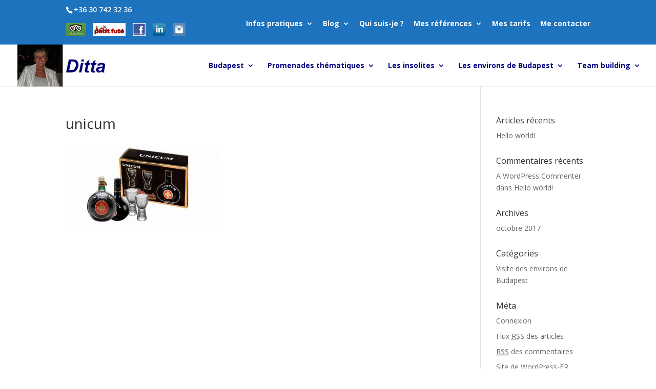

--- FILE ---
content_type: text/html; charset=UTF-8
request_url: https://guide-francophone-budapest.com/voir/unicum-2/
body_size: 67284
content:
<!DOCTYPE html>
<html lang="fr-FR">
<head>
	<meta charset="UTF-8" />
<meta http-equiv="X-UA-Compatible" content="IE=edge">
	<link rel="pingback" href="https://guide-francophone-budapest.com/xmlrpc.php" />

	<script type="text/javascript">
		document.documentElement.className = 'js';
	</script>

	<script>var et_site_url='https://guide-francophone-budapest.com';var et_post_id='5141';function et_core_page_resource_fallback(a,b){"undefined"===typeof b&&(b=a.sheet.cssRules&&0===a.sheet.cssRules.length);b&&(a.onerror=null,a.onload=null,a.href?a.href=et_site_url+"/?et_core_page_resource="+a.id+et_post_id:a.src&&(a.src=et_site_url+"/?et_core_page_resource="+a.id+et_post_id))}
</script><title>unicum | guide francophone budapest</title>

<!-- All in One SEO Pack 2.4.4 by Michael Torbert of Semper Fi Web Design[686,728] -->
<link rel="canonical" href="https://guide-francophone-budapest.com/voir/unicum-2/" />
			<script type="text/javascript" >
				window.ga=window.ga||function(){(ga.q=ga.q||[]).push(arguments)};ga.l=+new Date;
				ga('create', 'UA-112038441-1', { 'cookieDomain': 'guide-francophone-budapest.com' } );
				// Plugins
				
				ga('send', 'pageview');
			</script>
			<script async src="https://www.google-analytics.com/analytics.js"></script>
			<!-- /all in one seo pack -->
<link rel='dns-prefetch' href='//fonts.googleapis.com' />
<link rel='dns-prefetch' href='//s.w.org' />
<link rel="alternate" type="application/rss+xml" title="guide francophone budapest &raquo; Flux" href="https://guide-francophone-budapest.com/feed/" />
<link rel="alternate" type="application/rss+xml" title="guide francophone budapest &raquo; Flux des commentaires" href="https://guide-francophone-budapest.com/comments/feed/" />
<link rel="alternate" type="application/rss+xml" title="guide francophone budapest &raquo; unicum Flux des commentaires" href="https://guide-francophone-budapest.com/voir/unicum-2/feed/" />
		<script type="text/javascript">
			window._wpemojiSettings = {"baseUrl":"https:\/\/s.w.org\/images\/core\/emoji\/11\/72x72\/","ext":".png","svgUrl":"https:\/\/s.w.org\/images\/core\/emoji\/11\/svg\/","svgExt":".svg","source":{"concatemoji":"https:\/\/guide-francophone-budapest.com\/wp-includes\/js\/wp-emoji-release.min.js?ver=4.9.26"}};
			!function(e,a,t){var n,r,o,i=a.createElement("canvas"),p=i.getContext&&i.getContext("2d");function s(e,t){var a=String.fromCharCode;p.clearRect(0,0,i.width,i.height),p.fillText(a.apply(this,e),0,0);e=i.toDataURL();return p.clearRect(0,0,i.width,i.height),p.fillText(a.apply(this,t),0,0),e===i.toDataURL()}function c(e){var t=a.createElement("script");t.src=e,t.defer=t.type="text/javascript",a.getElementsByTagName("head")[0].appendChild(t)}for(o=Array("flag","emoji"),t.supports={everything:!0,everythingExceptFlag:!0},r=0;r<o.length;r++)t.supports[o[r]]=function(e){if(!p||!p.fillText)return!1;switch(p.textBaseline="top",p.font="600 32px Arial",e){case"flag":return s([55356,56826,55356,56819],[55356,56826,8203,55356,56819])?!1:!s([55356,57332,56128,56423,56128,56418,56128,56421,56128,56430,56128,56423,56128,56447],[55356,57332,8203,56128,56423,8203,56128,56418,8203,56128,56421,8203,56128,56430,8203,56128,56423,8203,56128,56447]);case"emoji":return!s([55358,56760,9792,65039],[55358,56760,8203,9792,65039])}return!1}(o[r]),t.supports.everything=t.supports.everything&&t.supports[o[r]],"flag"!==o[r]&&(t.supports.everythingExceptFlag=t.supports.everythingExceptFlag&&t.supports[o[r]]);t.supports.everythingExceptFlag=t.supports.everythingExceptFlag&&!t.supports.flag,t.DOMReady=!1,t.readyCallback=function(){t.DOMReady=!0},t.supports.everything||(n=function(){t.readyCallback()},a.addEventListener?(a.addEventListener("DOMContentLoaded",n,!1),e.addEventListener("load",n,!1)):(e.attachEvent("onload",n),a.attachEvent("onreadystatechange",function(){"complete"===a.readyState&&t.readyCallback()})),(n=t.source||{}).concatemoji?c(n.concatemoji):n.wpemoji&&n.twemoji&&(c(n.twemoji),c(n.wpemoji)))}(window,document,window._wpemojiSettings);
		</script>
		<meta content="Divi Child v.1.0.0.1516633414" name="generator"/><style type="text/css">
img.wp-smiley,
img.emoji {
	display: inline !important;
	border: none !important;
	box-shadow: none !important;
	height: 1em !important;
	width: 1em !important;
	margin: 0 .07em !important;
	vertical-align: -0.1em !important;
	background: none !important;
	padding: 0 !important;
}
</style>
<link rel='stylesheet' id='aps-animate-css-css'  href='https://guide-francophone-budapest.com/wp-content/plugins/accesspress-social-icons/css/animate.css?ver=1.6.9' type='text/css' media='all' />
<link rel='stylesheet' id='aps-frontend-css-css'  href='https://guide-francophone-budapest.com/wp-content/plugins/accesspress-social-icons/css/frontend.css?ver=1.6.9' type='text/css' media='all' />
<link rel='stylesheet' id='contact-form-7-css'  href='https://guide-francophone-budapest.com/wp-content/plugins/contact-form-7/includes/css/styles.css?ver=4.9.2' type='text/css' media='all' />
<link rel='stylesheet' id='chld_thm_cfg_parent-css'  href='https://guide-francophone-budapest.com/wp-content/themes/Divi/style.css?ver=4.9.26' type='text/css' media='all' />
<link rel='stylesheet' id='divi-fonts-css'  href='https://fonts.googleapis.com/css?family=Open+Sans:300italic,400italic,600italic,700italic,800italic,400,300,600,700,800&#038;subset=latin,latin-ext' type='text/css' media='all' />
<link rel='stylesheet' id='divi-style-css'  href='https://guide-francophone-budapest.com/wp-content/themes/Divi-child/style.css?ver=1.0.0.1516633414' type='text/css' media='all' />
<link rel='stylesheet' id='dashicons-css'  href='https://guide-francophone-budapest.com/wp-includes/css/dashicons.min.css?ver=4.9.26' type='text/css' media='all' />
<script type='text/javascript' src='https://guide-francophone-budapest.com/wp-includes/js/jquery/jquery.js?ver=1.12.4'></script>
<script type='text/javascript' src='https://guide-francophone-budapest.com/wp-includes/js/jquery/jquery-migrate.min.js?ver=1.4.1'></script>
<script type='text/javascript' src='https://guide-francophone-budapest.com/wp-content/plugins/accesspress-social-icons/js/frontend.js?ver=1.6.9'></script>
<script type='text/javascript' src='https://guide-francophone-budapest.com/wp-content/themes/Divi/core/admin/js/es6-promise.auto.min.js?ver=4.9.26'></script>
<script type='text/javascript'>
/* <![CDATA[ */
var et_core_api_spam_recaptcha = {"site_key":"","page_action":{"action":"unicum_2"}};
/* ]]> */
</script>
<script type='text/javascript' src='https://guide-francophone-budapest.com/wp-content/themes/Divi/core/admin/js/recaptcha.js?ver=4.9.26'></script>
<link rel='https://api.w.org/' href='https://guide-francophone-budapest.com/wp-json/' />
<link rel="EditURI" type="application/rsd+xml" title="RSD" href="https://guide-francophone-budapest.com/xmlrpc.php?rsd" />
<link rel="wlwmanifest" type="application/wlwmanifest+xml" href="https://guide-francophone-budapest.com/wp-includes/wlwmanifest.xml" /> 
<meta name="generator" content="WordPress 4.9.26" />
<link rel='shortlink' href='https://guide-francophone-budapest.com/?p=5141' />
<link rel="alternate" type="application/json+oembed" href="https://guide-francophone-budapest.com/wp-json/oembed/1.0/embed?url=https%3A%2F%2Fguide-francophone-budapest.com%2Fvoir%2Funicum-2%2F" />
<link rel="alternate" type="text/xml+oembed" href="https://guide-francophone-budapest.com/wp-json/oembed/1.0/embed?url=https%3A%2F%2Fguide-francophone-budapest.com%2Fvoir%2Funicum-2%2F&#038;format=xml" />
<!-- Global site tag (gtag.js) - Google Analytics -->
<script async src="https://www.googletagmanager.com/gtag/js?id=UA-112038441-1"></script>
<script>
  window.dataLayer = window.dataLayer || [];
  function gtag(){dataLayer.push(arguments);}
  gtag('js', new Date());

  gtag('config', 'UA-112038441-1');
</script>

		<script>
			(function(i,s,o,g,r,a,m){i['GoogleAnalyticsObject']=r;i[r]=i[r]||function(){
			(i[r].q=i[r].q||[]).push(arguments)},i[r].l=1*new Date();a=s.createElement(o),
			m=s.getElementsByTagName(o)[0];a.async=1;a.src=g;m.parentNode.insertBefore(a,m)
			})(window,document,'script','https://www.google-analytics.com/analytics.js','ga');
			ga('create', 'UA-112038441-1', 'auto');
			ga('send', 'pageview');
		</script>

		<!-- Global site tag (gtag.js) - Google Analytics -->
<script async src="https://www.googletagmanager.com/gtag/js?id=UA-112038441-1"></script>
<script>
  window.dataLayer = window.dataLayer || [];
  function gtag(){dataLayer.push(arguments);}
  gtag('js', new Date());

  gtag('config', 'UA-112038441-1');
</script>
<meta name="viewport" content="width=device-width, initial-scale=1.0, maximum-scale=1.0, user-scalable=0" /><link rel="icon" href="https://guide-francophone-budapest.com/wp-content/uploads/2017/10/cropped-aBudapest_Logo-32x32.jpg" sizes="32x32" />
<link rel="icon" href="https://guide-francophone-budapest.com/wp-content/uploads/2017/10/cropped-aBudapest_Logo-192x192.jpg" sizes="192x192" />
<link rel="apple-touch-icon-precomposed" href="https://guide-francophone-budapest.com/wp-content/uploads/2017/10/cropped-aBudapest_Logo-180x180.jpg" />
<meta name="msapplication-TileImage" content="https://guide-francophone-budapest.com/wp-content/uploads/2017/10/cropped-aBudapest_Logo-270x270.jpg" />
<link rel="stylesheet" id="et-divi-customizer-global-cached-inline-styles" href="https://guide-francophone-budapest.com/wp-content/et-cache/global/et-divi-customizer-global-17675450756163.min.css" onerror="et_core_page_resource_fallback(this, true)" onload="et_core_page_resource_fallback(this)" /></head>
<body class="attachment attachment-template-default attachmentid-5141 attachment-jpeg et_button_no_icon et_pb_button_helper_class et_fullwidth_nav et_fixed_nav et_show_nav et_secondary_nav_enabled et_secondary_nav_two_panels et_primary_nav_dropdown_animation_expand et_secondary_nav_dropdown_animation_expand et_header_style_left et_pb_footer_columns4 et_cover_background et_pb_gutter osx et_pb_gutters3 et_right_sidebar et_divi_theme et-db et_minified_js et_minified_css">
	<div id="page-container">

					<div id="top-header">
			<div class="container clearfix">

			
				<div id="et-info">
									<span id="et-info-phone">+36 30 742 32 36</span>
				<br>
					<br>
				
				<ul class="et-social-icons">



	<div class="aps-social-icon-wrapper">
                    <div class="aps-group-horizontal">
                                    <div class="aps-each-icon icon-1-1" style='margin:5px;' data-aps-tooltip='TripAdvisor' data-aps-tooltip-enabled="1" data-aps-tooltip-bg="#000" data-aps-tooltip-color="#fff">
                    <a href="https://www.tripadvisor.fr/Attraction_Review-g274887-d3960949-Reviews-Nuxea_Private_Tours-Budapest_Central_Hungary.html" target="_blank" class="aps-icon-link animated aps-tooltip" data-animation-class="">
                                                <img src="https://guide-francophone-budapest.com/wp-content/uploads/2017/12/tripadvisor.jpg" alt="TripAdvisor"/>
                                            </a>
                    <span class="aps-icon-tooltip aps-icon-tooltip-bottom" style="display: none;"></span>
                    <style class="aps-icon-front-style">.icon-1-1 img{height:25px;width:px;opacity:1;-moz-box-shadow:0px 0px 0px 0 ;-webkit-box-shadow:0px 0px 0px 0 ;box-shadow:0px 0px 0px 0 ;padding:px;}.icon-1-1 .aps-icon-tooltip:before{border-color:#000}</style>                </div>
                
                            <div class="aps-each-icon icon-1-2" style='margin:5px;' data-aps-tooltip='Petit Futé' data-aps-tooltip-enabled="1" data-aps-tooltip-bg="#000" data-aps-tooltip-color="#fff">
                    <a href="http://www.petitfute.com/v44683-budapest/c1173-visites-points-d-interet/c1157-visites-guidees/c984-bus-petit-train/643383-ditta-guide-budapest.html" target="_blank" class="aps-icon-link animated aps-tooltip" data-animation-class="">
                                                <img src="https://guide-francophone-budapest.com/wp-content/uploads/2017/12/fute.jpg" alt="Petit Futé"/>
                                            </a>
                    <span class="aps-icon-tooltip aps-icon-tooltip-bottom" style="display: none;"></span>
                    <style class="aps-icon-front-style">.icon-1-2 img{height:25px;width:px;opacity:1;-moz-box-shadow:0px 0px 0px 0 ;-webkit-box-shadow:0px 0px 0px 0 ;box-shadow:0px 0px 0px 0 ;padding:px;}.icon-1-2 .aps-icon-tooltip:before{border-color:#000}</style>                </div>
                
                            <div class="aps-each-icon icon-1-3" style='margin:5px;' data-aps-tooltip='Facebook' data-aps-tooltip-enabled="1" data-aps-tooltip-bg="#000" data-aps-tooltip-color="#fff">
                    <a href="https://www.facebook.com/Guide.prive.francophone.en.Hongrie.avec.Ditta/?ref=bookmarks" target="_blank" class="aps-icon-link animated aps-tooltip" data-animation-class="">
                                                <img src="https://guide-francophone-budapest.com/wp-content/uploads/2017/12/facebook.jpeg" alt="Facebook"/>
                                            </a>
                    <span class="aps-icon-tooltip aps-icon-tooltip-bottom" style="display: none;"></span>
                    <style class="aps-icon-front-style">.icon-1-3 img{height:25px;width:25px;opacity:1;-moz-box-shadow:0px 0px 0px 0 ;-webkit-box-shadow:0px 0px 0px 0 ;box-shadow:0px 0px 0px 0 ;padding:px;}.icon-1-3 .aps-icon-tooltip:before{border-color:#000}</style>                </div>
                
                            <div class="aps-each-icon icon-1-4" style='margin:5px;' data-aps-tooltip='Linkedin' data-aps-tooltip-enabled="1" data-aps-tooltip-bg="#000" data-aps-tooltip-color="#fff">
                    <a href="https://www.linkedin.com/in/ditta-kausay-720166a3/" target="_blank" class="aps-icon-link animated aps-tooltip" data-animation-class="">
                                                <img src="https://guide-francophone-budapest.com/wp-content/plugins/accesspress-social-icons/icon-sets/png/set1/linkedin.png" alt="Linkedin"/>
                                            </a>
                    <span class="aps-icon-tooltip aps-icon-tooltip-bottom" style="display: none;"></span>
                    <style class="aps-icon-front-style">.icon-1-4 img{height:25px;width:25px;opacity:1;-moz-box-shadow:0px 0px 0px 0 ;-webkit-box-shadow:0px 0px 0px 0 ;box-shadow:0px 0px 0px 0 ;padding:px;}.icon-1-4 .aps-icon-tooltip:before{border-color:#000}</style>                </div>
                
                            <div class="aps-each-icon icon-1-5" style='margin:5px;' data-aps-tooltip='Instagram' data-aps-tooltip-enabled="1" data-aps-tooltip-bg="#000" data-aps-tooltip-color="#fff">
                    <a href="https://www.instagram.com/kausay.ditta/" target="_blank" class="aps-icon-link animated aps-tooltip" data-animation-class="">
                                                <img src="https://guide-francophone-budapest.com/wp-content/plugins/accesspress-social-icons/icon-sets/png/set1/instagram.png" alt="Instagram"/>
                                            </a>
                    <span class="aps-icon-tooltip aps-icon-tooltip-bottom" style="display: none;"></span>
                    <style class="aps-icon-front-style">.icon-1-5 img{height:25px;width:25px;opacity:1;-moz-box-shadow:0px 0px 0px 0 ;-webkit-box-shadow:0px 0px 0px 0 ;box-shadow:0px 0px 0px 0 ;padding:px;}.icon-1-5 .aps-icon-tooltip:before{border-color:#000}</style>                </div>
                                </div>
                
            </div>

</ul>				</div> <!-- #et-info -->

			
				<div id="et-secondary-menu">
				<br>
					<br>
					<div class="et_duplicate_social_icons">
								<ul class="et-social-icons">



	<div class="aps-social-icon-wrapper">
                    <div class="aps-group-horizontal">
                                    <div class="aps-each-icon icon-1-1" style='margin:5px;' data-aps-tooltip='TripAdvisor' data-aps-tooltip-enabled="1" data-aps-tooltip-bg="#000" data-aps-tooltip-color="#fff">
                    <a href="https://www.tripadvisor.fr/Attraction_Review-g274887-d3960949-Reviews-Nuxea_Private_Tours-Budapest_Central_Hungary.html" target="_blank" class="aps-icon-link animated aps-tooltip" data-animation-class="">
                                                <img src="https://guide-francophone-budapest.com/wp-content/uploads/2017/12/tripadvisor.jpg" alt="TripAdvisor"/>
                                            </a>
                    <span class="aps-icon-tooltip aps-icon-tooltip-bottom" style="display: none;"></span>
                    <style class="aps-icon-front-style">.icon-1-1 img{height:25px;width:px;opacity:1;-moz-box-shadow:0px 0px 0px 0 ;-webkit-box-shadow:0px 0px 0px 0 ;box-shadow:0px 0px 0px 0 ;padding:px;}.icon-1-1 .aps-icon-tooltip:before{border-color:#000}</style>                </div>
                
                            <div class="aps-each-icon icon-1-2" style='margin:5px;' data-aps-tooltip='Petit Futé' data-aps-tooltip-enabled="1" data-aps-tooltip-bg="#000" data-aps-tooltip-color="#fff">
                    <a href="http://www.petitfute.com/v44683-budapest/c1173-visites-points-d-interet/c1157-visites-guidees/c984-bus-petit-train/643383-ditta-guide-budapest.html" target="_blank" class="aps-icon-link animated aps-tooltip" data-animation-class="">
                                                <img src="https://guide-francophone-budapest.com/wp-content/uploads/2017/12/fute.jpg" alt="Petit Futé"/>
                                            </a>
                    <span class="aps-icon-tooltip aps-icon-tooltip-bottom" style="display: none;"></span>
                    <style class="aps-icon-front-style">.icon-1-2 img{height:25px;width:px;opacity:1;-moz-box-shadow:0px 0px 0px 0 ;-webkit-box-shadow:0px 0px 0px 0 ;box-shadow:0px 0px 0px 0 ;padding:px;}.icon-1-2 .aps-icon-tooltip:before{border-color:#000}</style>                </div>
                
                            <div class="aps-each-icon icon-1-3" style='margin:5px;' data-aps-tooltip='Facebook' data-aps-tooltip-enabled="1" data-aps-tooltip-bg="#000" data-aps-tooltip-color="#fff">
                    <a href="https://www.facebook.com/Guide.prive.francophone.en.Hongrie.avec.Ditta/?ref=bookmarks" target="_blank" class="aps-icon-link animated aps-tooltip" data-animation-class="">
                                                <img src="https://guide-francophone-budapest.com/wp-content/uploads/2017/12/facebook.jpeg" alt="Facebook"/>
                                            </a>
                    <span class="aps-icon-tooltip aps-icon-tooltip-bottom" style="display: none;"></span>
                    <style class="aps-icon-front-style">.icon-1-3 img{height:25px;width:25px;opacity:1;-moz-box-shadow:0px 0px 0px 0 ;-webkit-box-shadow:0px 0px 0px 0 ;box-shadow:0px 0px 0px 0 ;padding:px;}.icon-1-3 .aps-icon-tooltip:before{border-color:#000}</style>                </div>
                
                            <div class="aps-each-icon icon-1-4" style='margin:5px;' data-aps-tooltip='Linkedin' data-aps-tooltip-enabled="1" data-aps-tooltip-bg="#000" data-aps-tooltip-color="#fff">
                    <a href="https://www.linkedin.com/in/ditta-kausay-720166a3/" target="_blank" class="aps-icon-link animated aps-tooltip" data-animation-class="">
                                                <img src="https://guide-francophone-budapest.com/wp-content/plugins/accesspress-social-icons/icon-sets/png/set1/linkedin.png" alt="Linkedin"/>
                                            </a>
                    <span class="aps-icon-tooltip aps-icon-tooltip-bottom" style="display: none;"></span>
                    <style class="aps-icon-front-style">.icon-1-4 img{height:25px;width:25px;opacity:1;-moz-box-shadow:0px 0px 0px 0 ;-webkit-box-shadow:0px 0px 0px 0 ;box-shadow:0px 0px 0px 0 ;padding:px;}.icon-1-4 .aps-icon-tooltip:before{border-color:#000}</style>                </div>
                
                            <div class="aps-each-icon icon-1-5" style='margin:5px;' data-aps-tooltip='Instagram' data-aps-tooltip-enabled="1" data-aps-tooltip-bg="#000" data-aps-tooltip-color="#fff">
                    <a href="https://www.instagram.com/kausay.ditta/" target="_blank" class="aps-icon-link animated aps-tooltip" data-animation-class="">
                                                <img src="https://guide-francophone-budapest.com/wp-content/plugins/accesspress-social-icons/icon-sets/png/set1/instagram.png" alt="Instagram"/>
                                            </a>
                    <span class="aps-icon-tooltip aps-icon-tooltip-bottom" style="display: none;"></span>
                    <style class="aps-icon-front-style">.icon-1-5 img{height:25px;width:25px;opacity:1;-moz-box-shadow:0px 0px 0px 0 ;-webkit-box-shadow:0px 0px 0px 0 ;box-shadow:0px 0px 0px 0 ;padding:px;}.icon-1-5 .aps-icon-tooltip:before{border-color:#000}</style>                </div>
                                </div>
                
            </div>

</ul>
							</div><ul id="et-secondary-nav" class="menu"><li class="menu-item menu-item-type-post_type menu-item-object-page menu-item-has-children menu-item-399"><a href="https://guide-francophone-budapest.com/infos-pratiques/">Infos pratiques</a>
<ul class="sub-menu">
	<li class="menu-item menu-item-type-post_type menu-item-object-page menu-item-397"><a href="https://guide-francophone-budapest.com/avant-de-partir/">Avant de partir</a></li>
	<li class="menu-item menu-item-type-post_type menu-item-object-page menu-item-407"><a href="https://guide-francophone-budapest.com/une-fois-arrive/">Une fois arrivé</a></li>
	<li class="menu-item menu-item-type-post_type menu-item-object-page menu-item-4383"><a href="https://guide-francophone-budapest.com/actualites/">Actualités</a></li>
	<li class="menu-item menu-item-type-post_type menu-item-object-page menu-item-4144"><a href="https://guide-francophone-budapest.com/le-saviez-vous/">Le saviez-vous ?</a></li>
	<li class="menu-item menu-item-type-post_type menu-item-object-page menu-item-3112"><a href="https://guide-francophone-budapest.com/appartement/">Louer un appartement</a></li>
</ul>
</li>
<li class="menu-item menu-item-type-post_type menu-item-object-page menu-item-has-children menu-item-1159"><a href="https://guide-francophone-budapest.com/blog/">Blog</a>
<ul class="sub-menu">
	<li class="menu-item menu-item-type-post_type menu-item-object-page menu-item-2202"><a href="https://guide-francophone-budapest.com/gastronomie-hongroise/">Gastronomie hongroise</a></li>
	<li class="menu-item menu-item-type-post_type menu-item-object-page menu-item-4994"><a href="https://guide-francophone-budapest.com/enfants-a-budapest/">Les enfants à Budapest</a></li>
	<li class="menu-item menu-item-type-post_type menu-item-object-page menu-item-5223"><a href="https://guide-francophone-budapest.com/juif/">Les juifs de Hongrie</a></li>
	<li class="menu-item menu-item-type-post_type menu-item-object-page menu-item-3711"><a href="https://guide-francophone-budapest.com/histoire-et-urbanisation-de-pest/">Histoire et urbanisation de Pest</a></li>
	<li class="menu-item menu-item-type-post_type menu-item-object-page menu-item-2205"><a href="https://guide-francophone-budapest.com/noel-en-hongrie/">Noël en Hongrie</a></li>
	<li class="menu-item menu-item-type-post_type menu-item-object-page menu-item-3434"><a href="https://guide-francophone-budapest.com/les-fetes-de-paques/">Les fêtes de Pâques</a></li>
</ul>
</li>
<li class="menu-item menu-item-type-post_type menu-item-object-page menu-item-405"><a href="https://guide-francophone-budapest.com/qui-suis-je/">Qui suis-je ?</a></li>
<li class="menu-item menu-item-type-post_type menu-item-object-page menu-item-has-children menu-item-403"><a href="https://guide-francophone-budapest.com/mes-references/">Mes références</a>
<ul class="sub-menu">
	<li class="menu-item menu-item-type-post_type menu-item-object-page menu-item-5435"><a href="https://guide-francophone-budapest.com/visites/">Mes visites</a></li>
	<li class="menu-item menu-item-type-post_type menu-item-object-page menu-item-435"><a href="https://guide-francophone-budapest.com/mes-references/personnes-rencontrees/">Mes rencontres</a></li>
	<li class="menu-item menu-item-type-post_type menu-item-object-page menu-item-434"><a href="https://guide-francophone-budapest.com/mes-references/temoignages/">Les témoignages</a></li>
	<li class="menu-item menu-item-type-post_type menu-item-object-page menu-item-400"><a href="https://guide-francophone-budapest.com/jeu-de-piste-team-building-2/">Références &#8211; Team building</a></li>
	<li class="menu-item menu-item-type-post_type menu-item-object-page menu-item-5573"><a href="https://guide-francophone-budapest.com/evenements/">Evénements exceptionnels</a></li>
</ul>
</li>
<li class="menu-item menu-item-type-post_type menu-item-object-page menu-item-404"><a href="https://guide-francophone-budapest.com/mes-tarifs/">Mes tarifs</a></li>
<li class="menu-item menu-item-type-post_type menu-item-object-page menu-item-402"><a href="https://guide-francophone-budapest.com/me-contacter/">Me contacter</a></li>
</ul>				</div> <!-- #et-secondary-menu -->

			</div> <!-- .container -->
		</div> <!-- #top-header -->
		
	
			<header id="main-header" data-height-onload="67">
			<div class="container clearfix et_menu_container">
							<div class="logo_container">
					<span class="logo_helper"></span>
					<a href="https://guide-francophone-budapest.com/">
						<img src="https://guide-francophone-budapest.com/wp-content/uploads/2017/10/ditta-2.jpg" alt="guide francophone budapest" id="logo" data-height-percentage="100" />
					</a>
				</div>
							<div id="et-top-navigation" data-height="67" data-fixed-height="38">
											<nav id="top-menu-nav">
						<ul id="top-menu" class="nav"><li id="menu-item-6419" class="menu-item menu-item-type-post_type menu-item-object-page menu-item-has-children menu-item-6419"><a href="https://guide-francophone-budapest.com/page-daccueil/">Budapest</a>
<ul class="sub-menu">
	<li id="menu-item-836" class="menu-item menu-item-type-post_type menu-item-object-page menu-item-836"><a href="https://guide-francophone-budapest.com/quartier-du-chateau/">Le quartier du Château</a></li>
	<li id="menu-item-808" class="menu-item menu-item-type-post_type menu-item-object-page menu-item-808"><a href="https://guide-francophone-budapest.com/pest-2/">Pest – les secrets de la capitale</a></li>
</ul>
</li>
<li id="menu-item-393" class="menu-item menu-item-type-post_type menu-item-object-page menu-item-has-children menu-item-393"><a href="https://guide-francophone-budapest.com/promenades-thematiques/">Promenades thématiques</a>
<ul class="sub-menu">
	<li id="menu-item-2761" class="menu-item menu-item-type-post_type menu-item-object-page menu-item-2761"><a href="https://guide-francophone-budapest.com/promenade-le-long-de-danube/">Promenade le long de Danube</a></li>
	<li id="menu-item-2800" class="menu-item menu-item-type-post_type menu-item-object-page menu-item-2800"><a href="https://guide-francophone-budapest.com/avenue-andrassy/">Avenue Andrássy</a></li>
	<li id="menu-item-2827" class="menu-item menu-item-type-post_type menu-item-object-page menu-item-2827"><a href="https://guide-francophone-budapest.com/quartier-juif/">Le quartier juif</a></li>
	<li id="menu-item-2861" class="menu-item menu-item-type-post_type menu-item-object-page menu-item-2861"><a href="https://guide-francophone-budapest.com/art-nouveau/">Art nouveau à Budapest</a></li>
	<li id="menu-item-2881" class="menu-item menu-item-type-post_type menu-item-object-page menu-item-2881"><a href="https://guide-francophone-budapest.com/architecture-moderne/">Architecture contemporaine</a></li>
	<li id="menu-item-2919" class="menu-item menu-item-type-post_type menu-item-object-page menu-item-2919"><a href="https://guide-francophone-budapest.com/cafe/">Les plus beaux cafés</a></li>
	<li id="menu-item-5158" class="menu-item menu-item-type-post_type menu-item-object-page menu-item-5158"><a href="https://guide-francophone-budapest.com/voir/">Programmes sur mesure</a></li>
</ul>
</li>
<li id="menu-item-429" class="menu-item menu-item-type-post_type menu-item-object-page menu-item-has-children menu-item-429"><a href="https://guide-francophone-budapest.com/les-insolites/">Les insolites</a>
<ul class="sub-menu">
	<li id="menu-item-4544" class="menu-item menu-item-type-post_type menu-item-object-page menu-item-4544"><a href="https://guide-francophone-budapest.com/hors-des-sentiers-battus/">Hors des sentiers battus</a></li>
	<li id="menu-item-2973" class="menu-item menu-item-type-post_type menu-item-object-page menu-item-2973"><a href="https://guide-francophone-budapest.com/cafes-en-ruine/">Cafés en ruine</a></li>
	<li id="menu-item-2987" class="menu-item menu-item-type-post_type menu-item-object-page menu-item-2987"><a href="https://guide-francophone-budapest.com/promenade-culinaire/">Promenade culinaire</a></li>
	<li id="menu-item-3012" class="menu-item menu-item-type-post_type menu-item-object-page menu-item-3012"><a href="https://guide-francophone-budapest.com/bains-thermaux/">Les bains thermaux</a></li>
	<li id="menu-item-3025" class="menu-item menu-item-type-post_type menu-item-object-page menu-item-3025"><a href="https://guide-francophone-budapest.com/antiquaires/">La rue des objets d’art</a></li>
	<li id="menu-item-3042" class="menu-item menu-item-type-post_type menu-item-object-page menu-item-3042"><a href="https://guide-francophone-budapest.com/ateliers-artiste/">Visites des ateliers d’artiste</a></li>
	<li id="menu-item-3529" class="menu-item menu-item-type-post_type menu-item-object-page menu-item-3529"><a href="https://guide-francophone-budapest.com/divinites-antiques/">Divinités antiques au centre-ville</a></li>
	<li id="menu-item-3063" class="menu-item menu-item-type-post_type menu-item-object-page menu-item-3063"><a href="https://guide-francophone-budapest.com/collines-de-buda/">Les collines de Buda</a></li>
</ul>
</li>
<li id="menu-item-389" class="menu-item menu-item-type-post_type menu-item-object-page menu-item-has-children menu-item-389"><a href="https://guide-francophone-budapest.com/les-environs-de-budapest/">Les environs de Budapest</a>
<ul class="sub-menu">
	<li id="menu-item-395" class="menu-item menu-item-type-post_type menu-item-object-page menu-item-has-children menu-item-395"><a href="https://guide-francophone-budapest.com/szentendre/">Szentendre &#8211; la ville des artistes</a>
	<ul class="sub-menu">
		<li id="menu-item-3305" class="menu-item menu-item-type-post_type menu-item-object-page menu-item-3305"><a href="https://guide-francophone-budapest.com/szentendre/skanzen/">Musée ethnographique</a></li>
		<li id="menu-item-3306" class="menu-item menu-item-type-post_type menu-item-object-page menu-item-3306"><a href="https://guide-francophone-budapest.com/coude-de-danube/">Coude de Danube</a></li>
	</ul>
</li>
	<li id="menu-item-379" class="menu-item menu-item-type-post_type menu-item-object-page menu-item-379"><a href="https://guide-francophone-budapest.com/godollo-le-chateau-de-sissi/">Gödöllő – le château de Sissi</a></li>
	<li id="menu-item-378" class="menu-item menu-item-type-post_type menu-item-object-page menu-item-378"><a href="https://guide-francophone-budapest.com/eger-la-ville-baroque/">Eger – la ville baroque</a></li>
	<li id="menu-item-6803" class="menu-item menu-item-type-post_type menu-item-object-page menu-item-6803"><a href="https://guide-francophone-budapest.com/holloko/">Hollókő &#8211; le village musée</a></li>
	<li id="menu-item-382" class="menu-item menu-item-type-post_type menu-item-object-page menu-item-382"><a href="https://guide-francophone-budapest.com/la-plaine-hongroise/">La Plaine hongroise</a></li>
	<li id="menu-item-3264" class="menu-item menu-item-type-post_type menu-item-object-page menu-item-3264"><a href="https://guide-francophone-budapest.com/tokaj/">La région de Tokaj</a></li>
	<li id="menu-item-3391" class="menu-item menu-item-type-post_type menu-item-object-page menu-item-3391"><a href="https://guide-francophone-budapest.com/balaton/">Le lac Balaton</a></li>
</ul>
</li>
<li id="menu-item-380" class="menu-item menu-item-type-post_type menu-item-object-page menu-item-has-children menu-item-380"><a href="https://guide-francophone-budapest.com/jeu-de-piste-team-building/">Team building</a>
<ul class="sub-menu">
	<li id="menu-item-4872" class="menu-item menu-item-type-post_type menu-item-object-page menu-item-4872"><a href="https://guide-francophone-budapest.com/jeu-de-piste/">Jeu de piste</a></li>
	<li id="menu-item-3459" class="menu-item menu-item-type-post_type menu-item-object-page menu-item-3459"><a href="https://guide-francophone-budapest.com/jeu-de-piste-team-building/cuisinions-ensemble/">Atelier culinaire</a></li>
	<li id="menu-item-4812" class="menu-item menu-item-type-post_type menu-item-object-page menu-item-4812"><a href="https://guide-francophone-budapest.com/metiers-hongrois/">Apprenons les métiers traditionnels hongrois</a></li>
</ul>
</li>
</ul>						</nav>
					
					
					
					
					<div id="et_mobile_nav_menu">
				<div class="mobile_nav closed">
					<span class="select_page">Sélectionner une page</span>
					<span class="mobile_menu_bar mobile_menu_bar_toggle"></span>
				</div>
			</div>				</div> <!-- #et-top-navigation -->
			</div> <!-- .container -->
			<div class="et_search_outer">
				<div class="container et_search_form_container">
					<form role="search" method="get" class="et-search-form" action="https://guide-francophone-budapest.com/">
					<input type="search" class="et-search-field" placeholder="Rechercher &hellip;" value="" name="s" title="Rechercher:" />					</form>
					<span class="et_close_search_field"></span>
				</div>
			</div>
		</header> <!-- #main-header -->
			<div id="et-main-area">
	
<div id="main-content">


	<div class="container">
		<div id="content-area" class="clearfix">
			<div id="left-area">


			
				<article id="post-5141" class="post-5141 attachment type-attachment status-inherit hentry">

				
					<h1 class="entry-title main_title">unicum</h1>
				
				
					<div class="entry-content">
					<p class="attachment"><a href='https://guide-francophone-budapest.com/wp-content/uploads/2019/06/unicum.jpg'><img width="300" height="159" src="https://guide-francophone-budapest.com/wp-content/uploads/2019/06/unicum-300x159.jpg" class="attachment-medium size-medium" alt="" srcset="https://guide-francophone-budapest.com/wp-content/uploads/2019/06/unicum-300x159.jpg 300w, https://guide-francophone-budapest.com/wp-content/uploads/2019/06/unicum.jpg 720w" sizes="(max-width: 300px) 100vw, 300px" /></a></p>
					</div> <!-- .entry-content -->

				
				</article> <!-- .et_pb_post -->

			

			</div> <!-- #left-area -->

				<div id="sidebar">
				<div id="recent-posts-2" class="et_pb_widget widget_recent_entries">		<h4 class="widgettitle">Articles récents</h4>		<ul>
											<li>
					<a href="https://guide-francophone-budapest.com/hello-world/">Hello world!</a>
									</li>
					</ul>
		</div> <!-- end .et_pb_widget --><div id="recent-comments-2" class="et_pb_widget widget_recent_comments"><h4 class="widgettitle">Commentaires récents</h4><ul id="recentcomments"><li class="recentcomments"><span class="comment-author-link"><a href='https://wordpress.org/' rel='external nofollow' class='url'>A WordPress Commenter</a></span> dans <a href="https://guide-francophone-budapest.com/hello-world/#comment-1">Hello world!</a></li></ul></div> <!-- end .et_pb_widget --><div id="archives-2" class="et_pb_widget widget_archive"><h4 class="widgettitle">Archives</h4>		<ul>
			<li><a href='https://guide-francophone-budapest.com/2017/10/'>octobre 2017</a></li>
		</ul>
		</div> <!-- end .et_pb_widget --><div id="categories-2" class="et_pb_widget widget_categories"><h4 class="widgettitle">Catégories</h4>		<ul>
	<li class="cat-item cat-item-1"><a href="https://guide-francophone-budapest.com/category/visite-des-environs-de-budapest/" >Visite des environs de Budapest</a>
</li>
		</ul>
</div> <!-- end .et_pb_widget --><div id="meta-2" class="et_pb_widget widget_meta"><h4 class="widgettitle">Méta</h4>			<ul>
						<li><a href="https://guide-francophone-budapest.com/wp-login.php">Connexion</a></li>
			<li><a href="https://guide-francophone-budapest.com/feed/">Flux <abbr title="Really Simple Syndication">RSS</abbr> des articles</a></li>
			<li><a href="https://guide-francophone-budapest.com/comments/feed/"><abbr title="Really Simple Syndication">RSS</abbr> des commentaires</a></li>
			<li><a href="https://wpfr.net" title="Propulsé par WordPress, plate-forme de publication personnelle sémantique de pointe.">Site de WordPress-FR</a></li>			</ul>
			</div> <!-- end .et_pb_widget --><div id="apsi_widget-2" class="et_pb_widget widget_apsi_widget"><div class="aps-social-icon-wrapper">
                    <div class="aps-group-horizontal">
                                    <div class="aps-each-icon icon-1-1" style='margin:5px;' data-aps-tooltip='TripAdvisor' data-aps-tooltip-enabled="1" data-aps-tooltip-bg="#000" data-aps-tooltip-color="#fff">
                    <a href="https://www.tripadvisor.fr/Attraction_Review-g274887-d3960949-Reviews-Nuxea_Private_Tours-Budapest_Central_Hungary.html" target="_blank" class="aps-icon-link animated aps-tooltip" data-animation-class="">
                                                <img src="https://guide-francophone-budapest.com/wp-content/uploads/2017/12/tripadvisor.jpg" alt="TripAdvisor"/>
                                            </a>
                    <span class="aps-icon-tooltip aps-icon-tooltip-bottom" style="display: none;"></span>
                    <style class="aps-icon-front-style">.icon-1-1 img{height:25px;width:px;opacity:1;-moz-box-shadow:0px 0px 0px 0 ;-webkit-box-shadow:0px 0px 0px 0 ;box-shadow:0px 0px 0px 0 ;padding:px;}.icon-1-1 .aps-icon-tooltip:before{border-color:#000}</style>                </div>
                
                            <div class="aps-each-icon icon-1-2" style='margin:5px;' data-aps-tooltip='Petit Futé' data-aps-tooltip-enabled="1" data-aps-tooltip-bg="#000" data-aps-tooltip-color="#fff">
                    <a href="http://www.petitfute.com/v44683-budapest/c1173-visites-points-d-interet/c1157-visites-guidees/c984-bus-petit-train/643383-ditta-guide-budapest.html" target="_blank" class="aps-icon-link animated aps-tooltip" data-animation-class="">
                                                <img src="https://guide-francophone-budapest.com/wp-content/uploads/2017/12/fute.jpg" alt="Petit Futé"/>
                                            </a>
                    <span class="aps-icon-tooltip aps-icon-tooltip-bottom" style="display: none;"></span>
                    <style class="aps-icon-front-style">.icon-1-2 img{height:25px;width:px;opacity:1;-moz-box-shadow:0px 0px 0px 0 ;-webkit-box-shadow:0px 0px 0px 0 ;box-shadow:0px 0px 0px 0 ;padding:px;}.icon-1-2 .aps-icon-tooltip:before{border-color:#000}</style>                </div>
                
                            <div class="aps-each-icon icon-1-3" style='margin:5px;' data-aps-tooltip='Facebook' data-aps-tooltip-enabled="1" data-aps-tooltip-bg="#000" data-aps-tooltip-color="#fff">
                    <a href="https://www.facebook.com/Guide.prive.francophone.en.Hongrie.avec.Ditta/?ref=bookmarks" target="_blank" class="aps-icon-link animated aps-tooltip" data-animation-class="">
                                                <img src="https://guide-francophone-budapest.com/wp-content/uploads/2017/12/facebook.jpeg" alt="Facebook"/>
                                            </a>
                    <span class="aps-icon-tooltip aps-icon-tooltip-bottom" style="display: none;"></span>
                    <style class="aps-icon-front-style">.icon-1-3 img{height:25px;width:25px;opacity:1;-moz-box-shadow:0px 0px 0px 0 ;-webkit-box-shadow:0px 0px 0px 0 ;box-shadow:0px 0px 0px 0 ;padding:px;}.icon-1-3 .aps-icon-tooltip:before{border-color:#000}</style>                </div>
                
                            <div class="aps-each-icon icon-1-4" style='margin:5px;' data-aps-tooltip='Linkedin' data-aps-tooltip-enabled="1" data-aps-tooltip-bg="#000" data-aps-tooltip-color="#fff">
                    <a href="https://www.linkedin.com/in/ditta-kausay-720166a3/" target="_blank" class="aps-icon-link animated aps-tooltip" data-animation-class="">
                                                <img src="https://guide-francophone-budapest.com/wp-content/plugins/accesspress-social-icons/icon-sets/png/set1/linkedin.png" alt="Linkedin"/>
                                            </a>
                    <span class="aps-icon-tooltip aps-icon-tooltip-bottom" style="display: none;"></span>
                    <style class="aps-icon-front-style">.icon-1-4 img{height:25px;width:25px;opacity:1;-moz-box-shadow:0px 0px 0px 0 ;-webkit-box-shadow:0px 0px 0px 0 ;box-shadow:0px 0px 0px 0 ;padding:px;}.icon-1-4 .aps-icon-tooltip:before{border-color:#000}</style>                </div>
                
                            <div class="aps-each-icon icon-1-5" style='margin:5px;' data-aps-tooltip='Instagram' data-aps-tooltip-enabled="1" data-aps-tooltip-bg="#000" data-aps-tooltip-color="#fff">
                    <a href="https://www.instagram.com/kausay.ditta/" target="_blank" class="aps-icon-link animated aps-tooltip" data-animation-class="">
                                                <img src="https://guide-francophone-budapest.com/wp-content/plugins/accesspress-social-icons/icon-sets/png/set1/instagram.png" alt="Instagram"/>
                                            </a>
                    <span class="aps-icon-tooltip aps-icon-tooltip-bottom" style="display: none;"></span>
                    <style class="aps-icon-front-style">.icon-1-5 img{height:25px;width:25px;opacity:1;-moz-box-shadow:0px 0px 0px 0 ;-webkit-box-shadow:0px 0px 0px 0 ;box-shadow:0px 0px 0px 0 ;padding:px;}.icon-1-5 .aps-icon-tooltip:before{border-color:#000}</style>                </div>
                                </div>
                
            </div></div> <!-- end .et_pb_widget --><div id="trustindex_tripadvisor_widget-3" class="et_pb_widget trustindex-widget"><div class="ti-widget ti-trip" data-no-translation="true" data-layout-id="54" data-set-id="light-background" data-pid="" data-pager-autoplay-timeout="6" data-language="fr" > <div class="ti-widget-container ti-col-1"> <div class="ti-header source-Tripadvisor"> <div class="ti-rating-text"> <strong class="ti-rating"> Avis EXCELLENT </strong> <br /> <span class="nowrap">Basée sur 256 avis</span> </div> <div class="ti-logo-stars-flex"> <div class="ti-logo"> <img class="ti-logo-fb" src="https://cdn.trustindex.io/assets/platform/Tripadvisor/logo.svg" alt="Tripadvisor" /> </div> <span class="ti-stars"><span class="ti-star f"></span><span class="ti-star f"></span><span class="ti-star f"></span><span class="ti-star f"></span><span class="ti-star f"></span></span> </div> </div> <div class="ti-reviews-container"> <div class="ti-reviews-container-wrapper">  <div data-empty="0" class="ti-review-item source-Tripadvisor" > <div class="ti-inner"> <span class="ti-stars"><span class="ti-star f"></span><span class="ti-star f"></span><span class="ti-star f"></span><span class="ti-star f"></span><span class="ti-star f"></span></span> <div class="ti-review-text-container ti-review-content"><!-- R-CONTENT --><strong>visite entre amis à Budapest</strong>
Budapest une ville magnifique que nous a fait découvrir notre guide Dita ( français parfait) ,qui connait très bien la ville et son histoire et qui nous a permis d'accéder à des lieux insolites . Elle nous a aussi très bien conseillé pour les restaurants . A la fin de notre séjour nous étions plus avec une amie qu' une guide<!-- R-CONTENT --></div> <span class="ti-read-more" data-container=".ti-review-content" data-collapse-text="Cacher" data-open-text="Lire la suite" ></span> <div class="ti-review-header"> <div class="ti-profile-img"> <img src="https://media-cdn.tripadvisor.com/media/photo-o/1a/f6/f1/42/default-avatar-2020-20.jpg" alt="elisabeth b" /> </div> <div class="ti-profile-details"> <div class="ti-name"> elisabeth b </div> <div class="ti-date">2024-06-29</div> </div> </div> </div> </div>  <div data-empty="0" class="ti-review-item source-Tripadvisor" > <div class="ti-inner"> <span class="ti-stars"><span class="ti-star f"></span><span class="ti-star f"></span><span class="ti-star f"></span><span class="ti-star f"></span><span class="ti-star f"></span></span> <div class="ti-review-text-container ti-review-content"><!-- R-CONTENT --><strong>Trop belle personne, ont l'adore</strong>
Merci à Ditta pour une expérience immersive dans Budapest. Journée à la carte avec nos souhaits, plus toute son expérience historique, culturel et sociétale de cette magnifique ville. je vous recommande Ditta pour le partage de sa ville. Personne investie, à l'écoute. je compte revenir en décembre 2024 et je ferai une autre visite avec elle pour mieux comprendre son pays et d'autres villes<!-- R-CONTENT --></div> <span class="ti-read-more" data-container=".ti-review-content" data-collapse-text="Cacher" data-open-text="Lire la suite" ></span> <div class="ti-review-header"> <div class="ti-profile-img"> <img src="https://media-cdn.tripadvisor.com/media/photo-o/1a/f6/f1/b8/default-avatar-2020-22.jpg" alt="Karine t" /> </div> <div class="ti-profile-details"> <div class="ti-name"> Karine t </div> <div class="ti-date">2024-06-21</div> </div> </div> </div> </div>  <div data-empty="0" class="ti-review-item source-Tripadvisor" > <div class="ti-inner"> <span class="ti-stars"><span class="ti-star f"></span><span class="ti-star f"></span><span class="ti-star f"></span><span class="ti-star f"></span><span class="ti-star f"></span></span> <div class="ti-review-text-container ti-review-content"><!-- R-CONTENT --><strong>Une guise amoureuse de Budapest!</strong>
Budapest est une ville magnifique, impériale! Mais la visiter avec Ditta Kausay a fait toute la différence! Toujours très intéressante, agile, à pied, dans les transports publics, profitant à fond du temps convenu! Avec elle on a vraiment joint “l’ utile à l’agréable”. On lui sera toujours mille fois reconnaissante!!<!-- R-CONTENT --></div> <span class="ti-read-more" data-container=".ti-review-content" data-collapse-text="Cacher" data-open-text="Lire la suite" ></span> <div class="ti-review-header"> <div class="ti-profile-img"> <img src="https://media-cdn.tripadvisor.com/media/photo-o/1a/f6/f0/48/default-avatar-2020-15.jpg" alt="Susana B" /> </div> <div class="ti-profile-details"> <div class="ti-name"> Susana B </div> <div class="ti-date">2024-06-16</div> </div> </div> </div> </div>  <div data-empty="0" class="ti-review-item source-Tripadvisor" > <div class="ti-inner"> <span class="ti-stars"><span class="ti-star f"></span><span class="ti-star f"></span><span class="ti-star f"></span><span class="ti-star f"></span><span class="ti-star f"></span></span> <div class="ti-review-text-container ti-review-content"><!-- R-CONTENT --><strong>Excellent guide! au top pour découvrir Budapest!</strong>
Ditta a été à notre écoute pour préparer notre visite, plusieurs mails ont été échangés avec à chaque fois une réponse rapide et précise . Nous étions un groupe de 9 amis à effectuer une visite d'une journée . Ditta nous a fait découvrir Budapest d'une manière très agréable avec beaucoup d'anecdotes , malgré le monde et le tournage d'un film nous avons passé une excellente journée ! le restaurant du déjeuner était très bon . Elle nous a aussi donné beaucoup d'informations concernant nos visites des prochains jours. Guide recommandée par tout le groupe! nous aurions du prévoir une deuxième visite, ce sera pour une prochaine fois !<!-- R-CONTENT --></div> <span class="ti-read-more" data-container=".ti-review-content" data-collapse-text="Cacher" data-open-text="Lire la suite" ></span> <div class="ti-review-header"> <div class="ti-profile-img"> <img src="https://media-cdn.tripadvisor.com/media/photo-o/1a/f6/e6/ea/default-avatar-2020-54.jpg" alt="d0ume13" /> </div> <div class="ti-profile-details"> <div class="ti-name"> d0ume13 </div> <div class="ti-date">2024-06-16</div> </div> </div> </div> </div>  <div data-empty="0" class="ti-review-item source-Tripadvisor" > <div class="ti-inner"> <span class="ti-stars"><span class="ti-star f"></span><span class="ti-star f"></span><span class="ti-star f"></span><span class="ti-star f"></span><span class="ti-star f"></span></span> <div class="ti-review-text-container ti-review-content"><!-- R-CONTENT --><strong>Inoubliable séjour</strong>
Magnifique Budapest , Dita en est la clef. De plus elle parle parfaitement le français. D’une grande culture, elle nous a fait découvrir l’histoire de cette ville avec passion.<!-- R-CONTENT --></div> <span class="ti-read-more" data-container=".ti-review-content" data-collapse-text="Cacher" data-open-text="Lire la suite" ></span> <div class="ti-review-header"> <div class="ti-profile-img"> <img src="https://media-cdn.tripadvisor.com/media/photo-o/1a/f6/ea/74/default-avatar-2020-68.jpg" alt="Cruiser276884" /> </div> <div class="ti-profile-details"> <div class="ti-name"> Cruiser276884 </div> <div class="ti-date">2024-06-15</div> </div> </div> </div> </div>  <div data-empty="0" class="ti-review-item source-Tripadvisor" > <div class="ti-inner"> <span class="ti-stars"><span class="ti-star f"></span><span class="ti-star f"></span><span class="ti-star f"></span><span class="ti-star f"></span><span class="ti-star f"></span></span> <div class="ti-review-text-container ti-review-content"><!-- R-CONTENT --><strong>Budapest avec Ditta pour aller à l essentiel</strong>
Très bonne guide Ditta connaît parfaitement Budapest et peut vous donner de très bons conseils. On recommande et en plus elle peut s adapter à vos besoins. Bravo pour la visite en tuk tuk<!-- R-CONTENT --></div> <span class="ti-read-more" data-container=".ti-review-content" data-collapse-text="Cacher" data-open-text="Lire la suite" ></span> <div class="ti-review-header"> <div class="ti-profile-img"> <img src="https://media-cdn.tripadvisor.com/media/photo-o/1a/f6/ec/3d/default-avatar-2020-1.jpg" alt="philippe" /> </div> <div class="ti-profile-details"> <div class="ti-name"> philippe </div> <div class="ti-date">2024-06-14</div> </div> </div> </div> </div>  <div data-empty="0" class="ti-review-item source-Tripadvisor" > <div class="ti-inner"> <span class="ti-stars"><span class="ti-star f"></span><span class="ti-star f"></span><span class="ti-star f"></span><span class="ti-star f"></span><span class="ti-star f"></span></span> <div class="ti-review-text-container ti-review-content"><!-- R-CONTENT --><strong>Découvrez ou re-découvrez Budapest avec Ditta</strong>
Nous n'avions pas mis les pieds à Budapest depuis 20 ans et nous imaginions bien que la ville avait dû changer. Pour la re-découvrir, nous avons fait appel à Ditta qui a été une guide merveilleuse. Grâce à elle nous avons pu, entre autres, retourner sur des lieux que nous avions déjà vus mais qui avaient bien changé, découvrir de nouvelles choses, entrer dans des endroits où nous n'aurions jamais pensé à aller si elle n'avait pas été avec nous, et surtout comprendre encore mieux l'histoire et l'âme de cette superbe capitale. Si vous allez à Budapest, c'est Ditta qu'il vous faut ! Elle saura s'adapter à vos attentes, comme elle l'a fait pour nous après que nous ayons échangé par mail en amont de notre visite. Encore merci Ditta et rendez-vous lors de notre prochaine visite !<!-- R-CONTENT --></div> <span class="ti-read-more" data-container=".ti-review-content" data-collapse-text="Cacher" data-open-text="Lire la suite" ></span> <div class="ti-review-header"> <div class="ti-profile-img"> <img src="https://media-cdn.tripadvisor.com/media/photo-o/1a/f6/e8/5b/default-avatar-2020-61.jpg" alt="yves_trupinhd" /> </div> <div class="ti-profile-details"> <div class="ti-name"> yves_trupinhd </div> <div class="ti-date">2024-05-24</div> </div> </div> </div> </div>  <div data-empty="0" class="ti-review-item source-Tripadvisor" > <div class="ti-inner"> <span class="ti-stars"><span class="ti-star f"></span><span class="ti-star f"></span><span class="ti-star f"></span><span class="ti-star f"></span><span class="ti-star f"></span></span> <div class="ti-review-text-container ti-review-content"><!-- R-CONTENT --><strong>Très bonne guide ,je vous la recommande vous ne serrez pas déçu</strong>
Nous avons passé trois très belle journée de 4 heures par jour, avec vous était un plaisir ,tout simplement formidable ,vous faites votre métier avec plaisir ,et nous vous remercions encore une fois pour les belle visites que vous nous avez fait découvrir ,nous avons appris beaucoup de choses sur BUDAPEST et garderons de vous un bon souvenir. MARIA et PATRICK<!-- R-CONTENT --></div> <span class="ti-read-more" data-container=".ti-review-content" data-collapse-text="Cacher" data-open-text="Lire la suite" ></span> <div class="ti-review-header"> <div class="ti-profile-img"> <img src="https://media-cdn.tripadvisor.com/media/photo-o/1a/f6/e7/7b/default-avatar-2020-56.jpg" alt="Maria W" /> </div> <div class="ti-profile-details"> <div class="ti-name"> Maria W </div> <div class="ti-date">2024-05-22</div> </div> </div> </div> </div>  <div data-empty="0" class="ti-review-item source-Tripadvisor" > <div class="ti-inner"> <span class="ti-stars"><span class="ti-star f"></span><span class="ti-star f"></span><span class="ti-star f"></span><span class="ti-star f"></span><span class="ti-star f"></span></span> <div class="ti-review-text-container ti-review-content"><!-- R-CONTENT --><strong>Budapest une des ville plus belle d’europe</strong>
Ditta est une guide exceptionnelle Très gentille très professionnelle Une vrais historienne On aurait pas vu Budapest de la même façon sans Ditta Merci beaucoup<!-- R-CONTENT --></div> <span class="ti-read-more" data-container=".ti-review-content" data-collapse-text="Cacher" data-open-text="Lire la suite" ></span> <div class="ti-review-header"> <div class="ti-profile-img"> <img src="https://media-cdn.tripadvisor.com/media/photo-o/1a/f6/e8/24/default-avatar-2020-60.jpg" alt="Enzo S" /> </div> <div class="ti-profile-details"> <div class="ti-name"> Enzo S </div> <div class="ti-date">2024-05-22</div> </div> </div> </div> </div>  <div data-empty="0" class="ti-review-item source-Tripadvisor" > <div class="ti-inner"> <span class="ti-stars"><span class="ti-star f"></span><span class="ti-star f"></span><span class="ti-star f"></span><span class="ti-star f"></span><span class="ti-star f"></span></span> <div class="ti-review-text-container ti-review-content"><!-- R-CONTENT --><strong>Visiter une ville avec un.e guide compétent.e et intéressant.e fait toute la différence!</strong>
Des découvertes historiques et culturelles tous les jours pendant 6 jours. J’ai adoré Budapest et ses environs grâce à la présence de Ditta.<!-- R-CONTENT --></div> <span class="ti-read-more" data-container=".ti-review-content" data-collapse-text="Cacher" data-open-text="Lire la suite" ></span> <div class="ti-review-header"> <div class="ti-profile-img"> <img src="https://media-cdn.tripadvisor.com/media/photo-o/1a/f6/e2/4a/default-avatar-2020-42.jpg" alt="Sylvie P" /> </div> <div class="ti-profile-details"> <div class="ti-name"> Sylvie P </div> <div class="ti-date">2024-05-22</div> </div> </div> </div> </div>  </div> </div> <div class="ti-controls"> <div class="ti-next" aria-label="Avis suivante" role="button"></div> <div class="ti-prev" aria-label="Avis précédent" role="button"></div> </div> </div>  </div> </div> <!-- end .et_pb_widget -->	</div> <!-- end #sidebar -->
		</div> <!-- #content-area -->
	</div> <!-- .container -->


</div> <!-- #main-content -->


			<footer id="main-footer">
				
<div class="container">
    <div id="footer-widgets" class="clearfix">
		<div class="footer-widget"><div id="text-6" class="fwidget et_pb_widget widget_text"><h4 class="title">Budapest</h4>			<div class="textwidget"><p><a href="https://guide-francophone-budapest.com/">Budapest</a></p>
<p><a href="https://guide-francophone-budapest.com/quartier-du-chateau/">Le quartier de Château</a></p>
<p><a href="https://guide-francophone-budapest.com/pest-2/">Pest &#8211; les secrets de la capitale</a></p>
</div>
		</div> <!-- end .fwidget --><div id="text-7" class="fwidget et_pb_widget widget_text"><h4 class="title">Promenades thématiques</h4>			<div class="textwidget"><p><a href="https://guide-francophone-budapest.com/promenade-le-long-de-danube/">Promenade le long de Danube</a></p>
<p><a href="https://guide-francophone-budapest.com/avenue-andrassy/">Avenue Andrássy</a></p>
<p><a href="https://guide-francophone-budapest.com/quartier-juif/">Le quartier juif</a></p>
<p><a href="https://guide-francophone-budapest.com/art-nouveau/">Art nouveau</a></p>
<p><a href="https://guide-francophone-budapest.com/architecture-moderne/">Architecture moderne</a></p>
<p><a href="https://guide-francophone-budapest.com/cafe/">Les plus beaux cafés</a></p>
<p><a href="https://guide-francophone-budapest.com/voir/">Programmes sur mesure</a></p>
</div>
		</div> <!-- end .fwidget --></div> <!-- end .footer-widget --><div class="footer-widget"><div id="text-8" class="fwidget et_pb_widget widget_text"><h4 class="title">Les insolites</h4>			<div class="textwidget"><p><a href="https://guide-francophone-budapest.com/cafes-en-ruine/">Cafés en ruine</a></p>
<p><a href="https://guide-francophone-budapest.com/promenade-culinaire/">Promenade culinaire</a></p>
<p><a href="https://guide-francophone-budapest.com/bains-thermaux/">Les bains thermaux</a></p>
<p><a href="https://guide-francophone-budapest.com/hors-des-sentiers-battus/">Hors des sentiers battus</a></p>
<p><a href="https://guide-francophone-budapest.com/antiquaires/">La rue des antiquaires</a></p>
<p><a href="https://guide-francophone-budapest.com/ateliers-artiste/">Visite des ateliers d&rsquo;artiste</a></p>
<p><a href="https://guide-francophone-budapest.com/divinites-antiques/">Divinités antiques au centre-ville</a></p>
<p><a href="https://guide-francophone-budapest.com/collines-de-buda/">Les collines de Buda</a></p>
</div>
		</div> <!-- end .fwidget --><div id="text-9" class="fwidget et_pb_widget widget_text"><h4 class="title">Les environs de Budapest</h4>			<div class="textwidget"><p><a href="https://guide-francophone-budapest.com/szentendre/">Szentendre &#8211; la ville des artistes</a></p>
<ul>
<li><a href="https://guide-francophone-budapest.com/szentendre/skanzen/">Musée ethnographique</a></li>
<li><a href="https://guide-francophone-budapest.com/coude-de-danube/">Le coude de Danube</a></li>
</ul>
<p><a href="https://guide-francophone-budapest.com/godollo-le-chateau-de-sissi/">Gödöllő &#8211; le château de Sissi</a></p>
<p><a href="https://guide-francophone-budapest.com/eger-la-ville-baroque/">Eger &#8211; la ville baroque</a></p>
<p><a href="https://guide-francophone-budapest.com/holloko/">Hollókő &#8211; village musée</a></p>
<p><a href="https://guide-francophone-budapest.com/la-plaine-hongroise/">La grande plaine hongroise</a></p>
<p><a href="https://guide-francophone-budapest.com/tokaj/">La région de Tokaj</a></p>
<p><a href="https://guide-francophone-budapest.com/balaton/">Le lac Balaton</a></p>
<p>&nbsp;</p>
<p>&nbsp;</p>
<p>&nbsp;</p>
</div>
		</div> <!-- end .fwidget --></div> <!-- end .footer-widget --><div class="footer-widget"><div id="text-10" class="fwidget et_pb_widget widget_text"><h4 class="title">Team building</h4>			<div class="textwidget"><p><a href="https://guide-francophone-budapest.com/jeu-de-piste/">Jeu de piste</a></p>
<p><a href="https://guide-francophone-budapest.com/jeu-de-piste-team-building/cuisinions-ensemble/">Atelier culinaire</a></p>
<p><a href="https://guide-francophone-budapest.com/metiers-hongrois/">Apprenons les métiers traditionnels hongrois</a></p>
</div>
		</div> <!-- end .fwidget --><div id="text-11" class="fwidget et_pb_widget widget_text">			<div class="textwidget"><p><a href="https://guide-francophone-budapest.com/infos-pratiques/">Infos pratiques</a></p>
<ul>
<li><a href="https://guide-francophone-budapest.com/avant-de-partir/">Avant de partir</a></li>
<li><a href="https://guide-francophone-budapest.com/une-fois-arrive/">Une fois arrivé</a></li>
<li><a href="https://guide-francophone-budapest.com/actualites/">Actualités</a></li>
<li><a href="https://guide-francophone-budapest.com/le-saviez-vous/">Le saviez-vous ?</a></li>
<li><a href="https://guide-francophone-budapest.com/appartement/">Louer un appartement</a></li>
</ul>
</div>
		</div> <!-- end .fwidget --><div id="text-12" class="fwidget et_pb_widget widget_text"><h4 class="title">Blog</h4>			<div class="textwidget"><p><a href="https://guide-francophone-budapest.com/gastronomie-hongroise/">Gastronomie hongroise</a></p>
<p><a href="https://guide-francophone-budapest.com/enfants-a-budapest/">Les enfants à Budapest</a></p>
<p><a href="https://guide-francophone-budapest.com/juif/">Les juifs de Hongrie</a></p>
<p><a href="https://guide-francophone-budapest.com/histoire-et-urbanisation-de-pest/">Histoire et urbanisation de Pest</a></p>
<p><a href="https://guide-francophone-budapest.com/noel-en-hongrie/">Noël en Hongrie</a></p>
<p><a href="https://guide-francophone-budapest.com/les-fetes-de-paques/">Les fêtes de Pâques</a></p>
</div>
		</div> <!-- end .fwidget --></div> <!-- end .footer-widget --><div class="footer-widget"><div id="text-13" class="fwidget et_pb_widget widget_text">			<div class="textwidget"><p><a href="https://guide-francophone-budapest.com/qui-suis-je/">Qui suis-je ?</a></p>
<p>&nbsp;</p>
<p><a href="https://guide-francophone-budapest.com/mes-references/">Mes références</a></p>
<ul>
<li><a href="https://guide-francophone-budapest.com/visites/">Mes visites</a></li>
<li><a href="https://guide-francophone-budapest.com/mes-references/personnes-rencontrees/">Mes rencontres</a></li>
<li><a href="https://guide-francophone-budapest.com/mes-references/temoignages/">Les témoignages</a></li>
<li><a href="https://guide-francophone-budapest.com/jeu-de-piste-team-building-2/">Références &#8211; Team building</a></li>
<li><a href="https://guide-francophone-budapest.com/evenements/">Événements exceptionnels</a></li>
</ul>
</div>
		</div> <!-- end .fwidget --><div id="text-18" class="fwidget et_pb_widget widget_text">			<div class="textwidget"><p><a href="https://guide-francophone-budapest.com/mes-tarifs/">Mes tarifs</a></p>
<p><a href="https://guide-francophone-budapest.com/me-contacter/">Me contacter</a></p>
</div>
		</div> <!-- end .fwidget --></div> <!-- end .footer-widget -->    </div> <!-- #footer-widgets -->
</div>    <!-- .container -->

		
				<div id="footer-bottom">
					<div class="container clearfix">
				<p id="footer-info">Design de <a href="http://www.elegantthemes.com" title="Premium WordPress Themes">Elegant Themes</a> | Propulsé par <a href="http://www.wordpress.org">WordPress</a></p>					</div>	<!-- .container -->
				</div>
			</footer> <!-- #main-footer -->
		</div> <!-- #et-main-area -->


	</div> <!-- #page-container -->

	<link rel='stylesheet' id='ti-widget-css-tripadvisor-css'  href='https://guide-francophone-budapest.com/wp-content/uploads/trustindex-tripadvisor-widget.css?ver=1720095172' type='text/css' media='all' />
<script type='text/javascript'>
/* <![CDATA[ */
var wpcf7 = {"apiSettings":{"root":"https:\/\/guide-francophone-budapest.com\/wp-json\/contact-form-7\/v1","namespace":"contact-form-7\/v1"},"recaptcha":{"messages":{"empty":"Merci de confirmer que vous n\u2019\u00eates pas un robot."}}};
/* ]]> */
</script>
<script type='text/javascript' src='https://guide-francophone-budapest.com/wp-content/plugins/contact-form-7/includes/js/scripts.js?ver=4.9.2'></script>
<script type='text/javascript' src='https://guide-francophone-budapest.com/wp-includes/js/comment-reply.min.js?ver=4.9.26'></script>
<script type='text/javascript'>
/* <![CDATA[ */
var DIVI = {"item_count":"%d Item","items_count":"%d Items"};
var et_shortcodes_strings = {"previous":"Pr\u00e9c\u00e9dent","next":"Suivant"};
var et_pb_custom = {"ajaxurl":"https:\/\/guide-francophone-budapest.com\/wp-admin\/admin-ajax.php","images_uri":"https:\/\/guide-francophone-budapest.com\/wp-content\/themes\/Divi\/images","builder_images_uri":"https:\/\/guide-francophone-budapest.com\/wp-content\/themes\/Divi\/includes\/builder\/images","et_frontend_nonce":"fe05dca6c9","subscription_failed":"Veuillez v\u00e9rifier les champs ci-dessous pour vous assurer que vous avez entr\u00e9 les informations correctes.","et_ab_log_nonce":"97fb71633d","fill_message":"S'il vous pla\u00eet, remplissez les champs suivants:","contact_error_message":"Veuillez corriger les erreurs suivantes :","invalid":"E-mail non valide","captcha":"Captcha","prev":"Pr\u00e9c\u00e9dent","previous":"Pr\u00e9c\u00e9dente","next":"Prochaine","wrong_captcha":"Vous avez entr\u00e9 le mauvais num\u00e9ro dans le captcha.","wrong_checkbox":"Checkbox","ignore_waypoints":"no","is_divi_theme_used":"1","widget_search_selector":".widget_search","ab_tests":[],"is_ab_testing_active":"","page_id":"5141","unique_test_id":"","ab_bounce_rate":"5","is_cache_plugin_active":"no","is_shortcode_tracking":"","tinymce_uri":""}; var et_frontend_scripts = {"builderCssContainerPrefix":"#et-boc","builderCssLayoutPrefix":"#et-boc .et-l"};
var et_pb_box_shadow_elements = [];
var et_pb_motion_elements = {"desktop":[],"tablet":[],"phone":[]};
/* ]]> */
</script>
<script type='text/javascript' src='https://guide-francophone-budapest.com/wp-content/themes/Divi/js/custom.unified.js?ver=4.4.3'></script>
<script type='text/javascript'>
/* <![CDATA[ */
var et_modules_wrapper = {"builderCssContainerPrefix":"#et-boc","builderCssLayoutPrefix":"#et-boc .et-l"};
/* ]]> */
</script>
<script type='text/javascript' src='https://guide-francophone-budapest.com/wp-content/themes/Divi/includes/builder/scripts/cpt-modules-wrapper.js?ver=4.4.3'></script>
<script type='text/javascript' src='https://guide-francophone-budapest.com/wp-content/themes/Divi/core/admin/js/common.js?ver=4.4.3'></script>
<script type='text/javascript' src='https://guide-francophone-budapest.com/wp-includes/js/wp-embed.min.js?ver=4.9.26'></script>
<script type='text/javascript' defer async src='https://cdn.trustindex.io/loader.js?ver=4.9.26'></script>
<script type='text/javascript'>
(function trustindexWidgetInit() {
if (typeof Trustindex === "undefined") {
return setTimeout(trustindexWidgetInit, 100);
}
if (typeof Trustindex.pager_inited !== "undefined") {
return false;
}
setTimeout(() => Trustindex.init_pager(document.querySelectorAll(".ti-widget")), 200);
})();
document.querySelectorAll("pre.ti-widget").forEach(item => item.replaceWith(item.firstChild));
</script>
</body>
</html>


--- FILE ---
content_type: image/svg+xml
request_url: https://cdn.trustindex.io/assets/platform/Tripadvisor/logo.svg
body_size: 2166
content:
<?xml version="1.0" encoding="UTF-8"?><svg xmlns="http://www.w3.org/2000/svg" xmlns:xlink="http://www.w3.org/1999/xlink" width="100%" height="100%" viewBox="0 0 142 30" version="1.1"><g id="surface1"><path style=" stroke:none;fill-rule:nonzero;fill:rgb(0%,0%,0%);fill-opacity:1;" d="M 141.203125 20.042969 C 140.761719 20.042969 140.402344 20.398438 140.402344 20.835938 C 140.402344 21.273438 140.761719 21.625 141.203125 21.625 C 141.644531 21.625 142 21.273438 142 20.835938 C 142 20.398438 141.640625 20.042969 141.203125 20.042969 Z M 141.203125 21.5 C 140.832031 21.5 140.53125 21.203125 140.53125 20.835938 C 140.53125 20.464844 140.832031 20.167969 141.203125 20.167969 C 141.574219 20.167969 141.875 20.46875 141.875 20.835938 C 141.875 21.203125 141.574219 21.5 141.203125 21.5 Z M 141.460938 20.699219 C 141.460938 20.554688 141.359375 20.46875 141.207031 20.46875 L 140.953125 20.46875 L 140.953125 21.191406 L 141.078125 21.191406 L 141.078125 20.929688 L 141.214844 20.929688 L 141.347656 21.191406 L 141.480469 21.191406 L 141.335938 20.902344 C 141.417969 20.867188 141.46875 20.785156 141.460938 20.699219 Z M 141.203125 20.816406 L 141.078125 20.816406 L 141.078125 20.578125 L 141.203125 20.578125 C 141.285156 20.578125 141.335938 20.621094 141.335938 20.699219 C 141.335938 20.773438 141.285156 20.816406 141.203125 20.816406 Z M 45.023438 12.027344 L 45.023438 10.113281 L 42.066406 10.113281 L 42.066406 21.507812 L 45.023438 21.507812 L 45.023438 14.675781 C 45.023438 13.4375 45.824219 12.828125 47.070312 12.828125 L 48.691406 12.828125 L 48.691406 10.109375 L 47.308594 10.109375 C 46.226562 10.109375 45.28125 10.671875 45.023438 12.027344 Z M 51.464844 5.601562 C 50.453125 5.601562 49.675781 6.398438 49.675781 7.402344 C 49.675781 8.382812 50.476562 9.175781 51.464844 9.175781 C 52.453125 9.175781 53.253906 8.382812 53.253906 7.402344 C 53.253906 6.394531 52.476562 5.601562 51.464844 5.601562 Z M 49.988281 21.511719 L 52.941406 21.511719 L 52.941406 10.109375 L 49.988281 10.109375 Z M 67.007812 15.8125 C 67.007812 19.066406 64.347656 21.703125 61.070312 21.703125 C 59.8125 21.707031 58.585938 21.300781 57.585938 20.546875 L 57.585938 24.855469 L 54.632812 24.855469 L 54.632812 10.109375 L 57.585938 10.109375 L 57.585938 11.078125 C 58.585938 10.320312 59.8125 9.914062 61.070312 9.917969 C 64.347656 9.917969 67.007812 12.554688 67.007812 15.808594 Z M 64.035156 15.8125 C 64.035156 14.042969 62.589844 12.609375 60.8125 12.609375 C 59.03125 12.609375 57.585938 14.042969 57.585938 15.8125 C 57.585938 17.578125 59.03125 19.011719 60.8125 19.011719 C 62.59375 19.011719 64.035156 17.578125 64.035156 15.808594 Z M 118.335938 14.8125 L 116.613281 14.339844 C 115.480469 14.042969 115.039062 13.699219 115.039062 13.105469 C 115.039062 12.527344 115.660156 12.121094 116.546875 12.121094 C 117.394531 12.121094 118.054688 12.667969 118.054688 13.375 L 118.054688 13.4375 L 120.777344 13.4375 L 120.777344 13.375 C 120.777344 11.304688 119.078125 9.914062 116.546875 9.914062 C 114.042969 9.914062 112.222656 11.300781 112.222656 13.21875 C 112.222656 14.707031 113.214844 15.828125 114.949219 16.292969 L 116.601562 16.742188 C 117.855469 17.085938 118.320312 17.46875 118.320312 18.152344 C 118.320312 18.875 117.648438 19.359375 116.644531 19.359375 C 115.601562 19.359375 114.894531 18.703125 114.894531 17.730469 L 114.894531 17.664062 L 112.007812 17.664062 L 112.007812 17.730469 C 112.007812 20.070312 113.902344 21.703125 116.621094 21.703125 C 119.238281 21.703125 121.140625 20.105469 121.140625 17.910156 C 121.136719 16.832031 120.652344 15.421875 118.335938 14.808594 Z M 77.484375 10.109375 L 80.4375 10.109375 L 80.4375 21.507812 L 77.484375 21.507812 L 77.484375 20.542969 C 76.484375 21.296875 75.257812 21.703125 74 21.699219 C 70.722656 21.699219 68.0625 19.0625 68.0625 15.808594 C 68.0625 12.550781 70.722656 9.914062 74 9.914062 C 75.257812 9.910156 76.484375 10.316406 77.484375 11.070312 L 77.484375 10.105469 Z M 77.484375 15.808594 C 77.484375 14.042969 76.042969 12.609375 74.261719 12.609375 C 72.480469 12.609375 71.035156 14.039062 71.035156 15.808594 C 71.035156 17.574219 72.476562 19.007812 74.257812 19.007812 C 76.039062 19.011719 77.484375 17.578125 77.484375 15.808594 Z M 91.101562 6.054688 L 94.054688 6.054688 L 94.054688 21.507812 L 91.101562 21.507812 L 91.101562 20.542969 C 90.097656 21.300781 88.875 21.707031 87.617188 21.699219 C 84.335938 21.699219 81.679688 19.0625 81.679688 15.808594 C 81.679688 12.554688 84.335938 9.917969 87.617188 9.917969 C 88.875 9.910156 90.097656 10.316406 91.101562 11.074219 Z M 91.101562 15.808594 C 91.101562 14.042969 89.65625 12.609375 87.875 12.609375 C 86.09375 12.609375 84.652344 14.042969 84.652344 15.808594 C 84.652344 17.578125 86.09375 19.007812 87.875 19.007812 C 89.65625 19.007812 91.101562 17.574219 91.101562 15.808594 Z M 107.765625 21.507812 L 110.71875 21.507812 L 110.71875 10.109375 L 107.765625 10.109375 Z M 109.242188 5.601562 C 108.230469 5.601562 107.453125 6.394531 107.453125 7.398438 C 107.453125 8.378906 108.253906 9.175781 109.242188 9.175781 C 110.230469 9.175781 111.03125 8.378906 111.03125 7.398438 C 111.03125 6.394531 110.253906 5.601562 109.242188 5.601562 Z M 133.902344 15.808594 C 133.902344 19.0625 131.242188 21.699219 127.964844 21.699219 C 124.6875 21.699219 122.027344 19.0625 122.027344 15.808594 C 122.027344 12.554688 124.6875 9.917969 127.964844 9.917969 C 131.242188 9.917969 133.902344 12.554688 133.902344 15.808594 Z M 131.191406 15.808594 C 131.191406 14.042969 129.746094 12.609375 127.964844 12.609375 C 126.183594 12.609375 124.742188 14.042969 124.742188 15.808594 C 124.742188 17.578125 126.183594 19.007812 127.964844 19.007812 C 129.746094 19.007812 131.1875 17.574219 131.191406 15.808594 Z M 43.511719 6.054688 L 32.183594 6.054688 L 32.183594 8.667969 L 36.378906 8.667969 L 36.378906 21.507812 L 39.320312 21.507812 L 39.320312 8.667969 L 43.515625 8.667969 L 43.515625 6.054688 Z M 100.800781 18.386719 L 98.175781 10.109375 L 95.074219 10.109375 L 99.011719 21.507812 L 102.566406 21.507812 L 106.53125 10.109375 L 103.429688 10.109375 Z M 138.226562 12.027344 L 138.226562 10.113281 L 135.269531 10.113281 L 135.269531 21.507812 L 138.226562 21.507812 L 138.226562 14.675781 C 138.226562 13.4375 139.027344 12.828125 140.273438 12.828125 L 141.894531 12.828125 L 141.894531 10.109375 L 140.511719 10.109375 C 139.429688 10.109375 138.488281 10.671875 138.226562 12.027344 Z M 138.226562 12.027344 "/><path style=" stroke:none;fill-rule:nonzero;fill:rgb(20.392157%,87.843138%,63.137257%);fill-opacity:1;" d="M 30.207031 15 C 30.207031 23.277344 23.445312 29.988281 15.101562 29.988281 C 6.761719 29.988281 0 23.277344 0 15 C 0 6.722656 6.761719 0.0117188 15.101562 0.0117188 C 23.445312 0.0117188 30.207031 6.722656 30.207031 15 Z M 30.207031 15 "/><path style=" stroke:none;fill-rule:nonzero;fill:rgb(0%,0%,0%);fill-opacity:1;" d="M 24.433594 12.074219 L 26.253906 10.109375 L 22.214844 10.109375 C 17.925781 7.214844 12.292969 7.214844 8.007812 10.109375 L 3.957031 10.109375 L 5.777344 12.074219 C 4.300781 13.410156 3.65625 15.425781 4.089844 17.359375 C 4.523438 19.292969 5.964844 20.847656 7.871094 21.4375 C 9.773438 22.03125 11.851562 21.5625 13.316406 20.214844 L 15.101562 22.144531 L 16.890625 20.21875 C 19.15625 22.289062 22.679688 22.140625 24.761719 19.890625 C 26.847656 17.640625 26.699219 14.144531 24.433594 12.074219 Z M 9.53125 19.902344 C 7.453125 19.902344 5.765625 18.230469 5.765625 16.164062 C 5.765625 14.097656 7.453125 12.425781 9.53125 12.425781 C 11.613281 12.425781 13.300781 14.097656 13.300781 16.164062 C 13.300781 18.230469 11.613281 19.902344 9.53125 19.902344 Z M 15.105469 16.054688 C 15.105469 13.589844 13.300781 11.476562 10.921875 10.574219 C 13.597656 9.46875 16.609375 9.46875 19.289062 10.574219 C 16.910156 11.480469 15.105469 13.589844 15.105469 16.054688 Z M 20.675781 19.902344 C 18.59375 19.902344 16.90625 18.230469 16.90625 16.164062 C 16.90625 14.097656 18.59375 12.425781 20.675781 12.425781 C 22.757812 12.425781 24.445312 14.097656 24.445312 16.164062 C 24.445312 18.230469 22.757812 19.902344 20.675781 19.902344 Z M 20.675781 14.199219 C 19.582031 14.199219 18.699219 15.074219 18.699219 16.160156 C 18.695312 17.242188 19.582031 18.121094 20.671875 18.121094 C 21.765625 18.121094 22.648438 17.242188 22.648438 16.160156 C 22.648438 15.078125 21.765625 14.199219 20.675781 14.199219 Z M 11.507812 16.164062 C 11.507812 17.246094 10.625 18.125 9.53125 18.125 C 8.441406 18.125 7.554688 17.246094 7.554688 16.164062 C 7.554688 15.078125 8.441406 14.199219 9.53125 14.199219 C 10.625 14.199219 11.507812 15.078125 11.507812 16.164062 Z M 11.507812 16.164062 "/></g></svg>